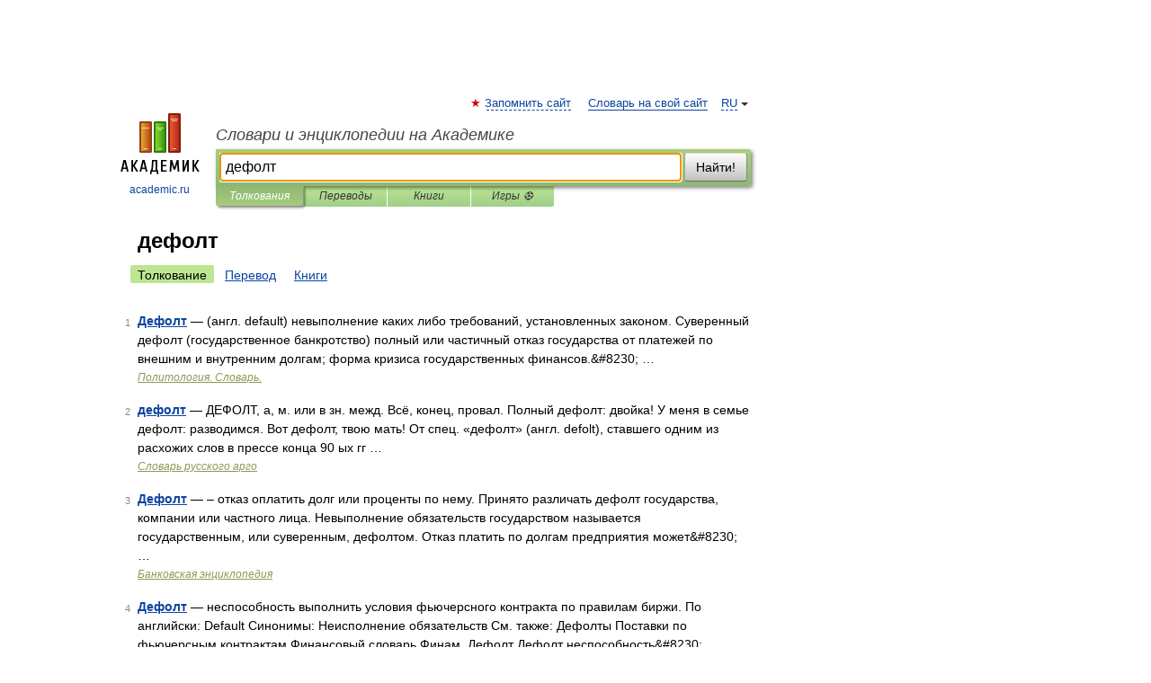

--- FILE ---
content_type: application/javascript; charset=utf-8
request_url: https://fundingchoicesmessages.google.com/f/AGSKWxWWz5sUlOSA4WNuhudYF-A_tZVwlJt6UGgz-9gFlsA8uF4nOYOVeH6o_k0ANxwKpg4kaFS118EdQDkG6hMTqColbn3jgTNYI0WNT5yp2lkOCD8yiyxe8PFek9ubEfXNjzUeCg0iUujUXlPZbh6b-MAzFf53y4ey9zVPXXVNffrknGEqTeLaAk2pZrcz/_?category=ad&/ad/random__webad..adserver1./AdsenseBlockView.
body_size: -1290
content:
window['cbf67b8e-6fd9-4c4b-ad6c-3cbe65769eb8'] = true;